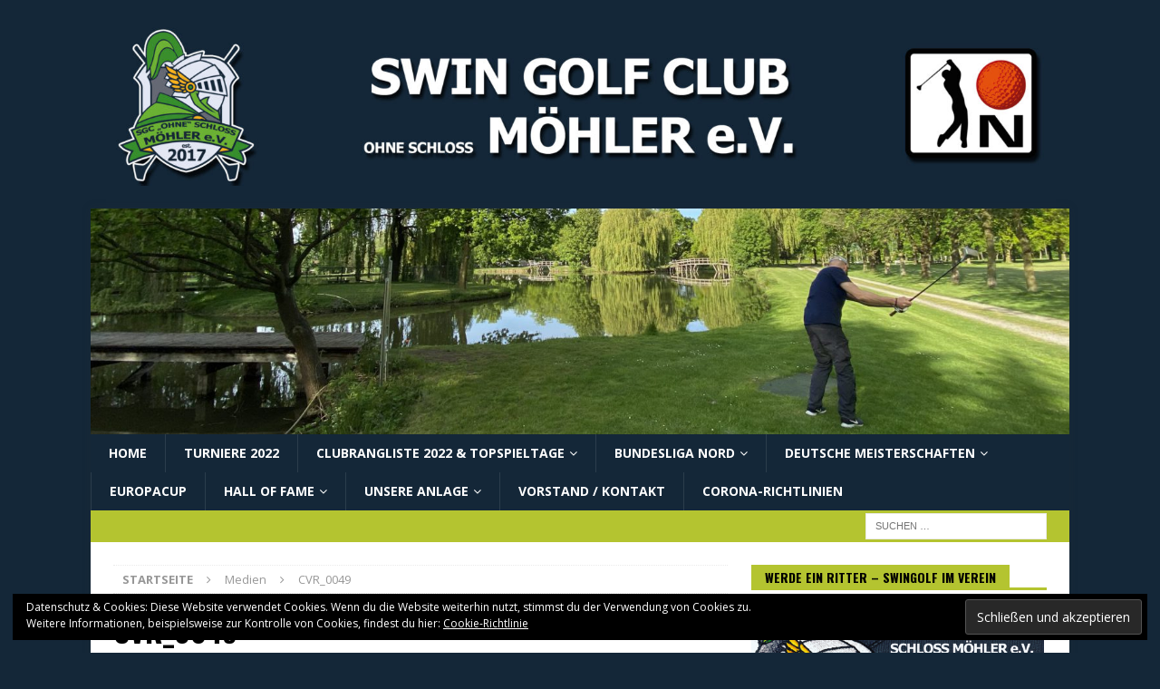

--- FILE ---
content_type: text/html; charset=UTF-8
request_url: https://sgc-schloss-moehler.de/cvr_0049/
body_size: 52162
content:
<!DOCTYPE html>
<html class="no-js mh-one-sb" lang="de">
<head>
<meta charset="UTF-8">
<meta name="viewport" content="width=device-width, initial-scale=1.0">
<link rel="profile" href="http://gmpg.org/xfn/11" />
<title>CVR_0049 &#8211; Swingolf Club Schloss Möhler e.V.</title>
<meta name='robots' content='max-image-preview:large' />
<link rel='dns-prefetch' href='//secure.gravatar.com' />
<link rel='dns-prefetch' href='//stats.wp.com' />
<link rel='dns-prefetch' href='//fonts.googleapis.com' />
<link rel='dns-prefetch' href='//v0.wordpress.com' />
<link rel='dns-prefetch' href='//c0.wp.com' />
<link rel="alternate" type="application/rss+xml" title="Swingolf Club Schloss Möhler e.V. &raquo; Feed" href="https://sgc-schloss-moehler.de/feed/" />
<link rel="alternate" type="application/rss+xml" title="Swingolf Club Schloss Möhler e.V. &raquo; Kommentar-Feed" href="https://sgc-schloss-moehler.de/comments/feed/" />
<link rel="alternate" type="application/rss+xml" title="Swingolf Club Schloss Möhler e.V. &raquo; Kommentar-Feed zu CVR_0049" href="https://sgc-schloss-moehler.de/feed/?attachment_id=3532" />
<script type="text/javascript">
window._wpemojiSettings = {"baseUrl":"https:\/\/s.w.org\/images\/core\/emoji\/14.0.0\/72x72\/","ext":".png","svgUrl":"https:\/\/s.w.org\/images\/core\/emoji\/14.0.0\/svg\/","svgExt":".svg","source":{"concatemoji":"https:\/\/sgc-schloss-moehler.de\/wp-includes\/js\/wp-emoji-release.min.js?ver=6.1.9"}};
/*! This file is auto-generated */
!function(e,a,t){var n,r,o,i=a.createElement("canvas"),p=i.getContext&&i.getContext("2d");function s(e,t){var a=String.fromCharCode,e=(p.clearRect(0,0,i.width,i.height),p.fillText(a.apply(this,e),0,0),i.toDataURL());return p.clearRect(0,0,i.width,i.height),p.fillText(a.apply(this,t),0,0),e===i.toDataURL()}function c(e){var t=a.createElement("script");t.src=e,t.defer=t.type="text/javascript",a.getElementsByTagName("head")[0].appendChild(t)}for(o=Array("flag","emoji"),t.supports={everything:!0,everythingExceptFlag:!0},r=0;r<o.length;r++)t.supports[o[r]]=function(e){if(p&&p.fillText)switch(p.textBaseline="top",p.font="600 32px Arial",e){case"flag":return s([127987,65039,8205,9895,65039],[127987,65039,8203,9895,65039])?!1:!s([55356,56826,55356,56819],[55356,56826,8203,55356,56819])&&!s([55356,57332,56128,56423,56128,56418,56128,56421,56128,56430,56128,56423,56128,56447],[55356,57332,8203,56128,56423,8203,56128,56418,8203,56128,56421,8203,56128,56430,8203,56128,56423,8203,56128,56447]);case"emoji":return!s([129777,127995,8205,129778,127999],[129777,127995,8203,129778,127999])}return!1}(o[r]),t.supports.everything=t.supports.everything&&t.supports[o[r]],"flag"!==o[r]&&(t.supports.everythingExceptFlag=t.supports.everythingExceptFlag&&t.supports[o[r]]);t.supports.everythingExceptFlag=t.supports.everythingExceptFlag&&!t.supports.flag,t.DOMReady=!1,t.readyCallback=function(){t.DOMReady=!0},t.supports.everything||(n=function(){t.readyCallback()},a.addEventListener?(a.addEventListener("DOMContentLoaded",n,!1),e.addEventListener("load",n,!1)):(e.attachEvent("onload",n),a.attachEvent("onreadystatechange",function(){"complete"===a.readyState&&t.readyCallback()})),(e=t.source||{}).concatemoji?c(e.concatemoji):e.wpemoji&&e.twemoji&&(c(e.twemoji),c(e.wpemoji)))}(window,document,window._wpemojiSettings);
</script>
<style type="text/css">
img.wp-smiley,
img.emoji {
	display: inline !important;
	border: none !important;
	box-shadow: none !important;
	height: 1em !important;
	width: 1em !important;
	margin: 0 0.07em !important;
	vertical-align: -0.1em !important;
	background: none !important;
	padding: 0 !important;
}
</style>
	<link rel='stylesheet' id='wp-block-library-css' href='https://c0.wp.com/c/6.1.9/wp-includes/css/dist/block-library/style.min.css' type='text/css' media='all' />
<style id='wp-block-library-inline-css' type='text/css'>
.has-text-align-justify{text-align:justify;}
</style>
<link rel='stylesheet' id='jetpack-videopress-video-block-view-css' href='https://sgc-schloss-moehler.de/wp-content/plugins/jetpack/jetpack_vendor/automattic/jetpack-videopress/build/block-editor/blocks/video/view.css?minify=false&#038;ver=34ae973733627b74a14e' type='text/css' media='all' />
<link rel='stylesheet' id='mediaelement-css' href='https://c0.wp.com/c/6.1.9/wp-includes/js/mediaelement/mediaelementplayer-legacy.min.css' type='text/css' media='all' />
<link rel='stylesheet' id='wp-mediaelement-css' href='https://c0.wp.com/c/6.1.9/wp-includes/js/mediaelement/wp-mediaelement.min.css' type='text/css' media='all' />
<link rel='stylesheet' id='classic-theme-styles-css' href='https://c0.wp.com/c/6.1.9/wp-includes/css/classic-themes.min.css' type='text/css' media='all' />
<style id='global-styles-inline-css' type='text/css'>
body{--wp--preset--color--black: #000000;--wp--preset--color--cyan-bluish-gray: #abb8c3;--wp--preset--color--white: #ffffff;--wp--preset--color--pale-pink: #f78da7;--wp--preset--color--vivid-red: #cf2e2e;--wp--preset--color--luminous-vivid-orange: #ff6900;--wp--preset--color--luminous-vivid-amber: #fcb900;--wp--preset--color--light-green-cyan: #7bdcb5;--wp--preset--color--vivid-green-cyan: #00d084;--wp--preset--color--pale-cyan-blue: #8ed1fc;--wp--preset--color--vivid-cyan-blue: #0693e3;--wp--preset--color--vivid-purple: #9b51e0;--wp--preset--gradient--vivid-cyan-blue-to-vivid-purple: linear-gradient(135deg,rgba(6,147,227,1) 0%,rgb(155,81,224) 100%);--wp--preset--gradient--light-green-cyan-to-vivid-green-cyan: linear-gradient(135deg,rgb(122,220,180) 0%,rgb(0,208,130) 100%);--wp--preset--gradient--luminous-vivid-amber-to-luminous-vivid-orange: linear-gradient(135deg,rgba(252,185,0,1) 0%,rgba(255,105,0,1) 100%);--wp--preset--gradient--luminous-vivid-orange-to-vivid-red: linear-gradient(135deg,rgba(255,105,0,1) 0%,rgb(207,46,46) 100%);--wp--preset--gradient--very-light-gray-to-cyan-bluish-gray: linear-gradient(135deg,rgb(238,238,238) 0%,rgb(169,184,195) 100%);--wp--preset--gradient--cool-to-warm-spectrum: linear-gradient(135deg,rgb(74,234,220) 0%,rgb(151,120,209) 20%,rgb(207,42,186) 40%,rgb(238,44,130) 60%,rgb(251,105,98) 80%,rgb(254,248,76) 100%);--wp--preset--gradient--blush-light-purple: linear-gradient(135deg,rgb(255,206,236) 0%,rgb(152,150,240) 100%);--wp--preset--gradient--blush-bordeaux: linear-gradient(135deg,rgb(254,205,165) 0%,rgb(254,45,45) 50%,rgb(107,0,62) 100%);--wp--preset--gradient--luminous-dusk: linear-gradient(135deg,rgb(255,203,112) 0%,rgb(199,81,192) 50%,rgb(65,88,208) 100%);--wp--preset--gradient--pale-ocean: linear-gradient(135deg,rgb(255,245,203) 0%,rgb(182,227,212) 50%,rgb(51,167,181) 100%);--wp--preset--gradient--electric-grass: linear-gradient(135deg,rgb(202,248,128) 0%,rgb(113,206,126) 100%);--wp--preset--gradient--midnight: linear-gradient(135deg,rgb(2,3,129) 0%,rgb(40,116,252) 100%);--wp--preset--duotone--dark-grayscale: url('#wp-duotone-dark-grayscale');--wp--preset--duotone--grayscale: url('#wp-duotone-grayscale');--wp--preset--duotone--purple-yellow: url('#wp-duotone-purple-yellow');--wp--preset--duotone--blue-red: url('#wp-duotone-blue-red');--wp--preset--duotone--midnight: url('#wp-duotone-midnight');--wp--preset--duotone--magenta-yellow: url('#wp-duotone-magenta-yellow');--wp--preset--duotone--purple-green: url('#wp-duotone-purple-green');--wp--preset--duotone--blue-orange: url('#wp-duotone-blue-orange');--wp--preset--font-size--small: 13px;--wp--preset--font-size--medium: 20px;--wp--preset--font-size--large: 36px;--wp--preset--font-size--x-large: 42px;--wp--preset--spacing--20: 0.44rem;--wp--preset--spacing--30: 0.67rem;--wp--preset--spacing--40: 1rem;--wp--preset--spacing--50: 1.5rem;--wp--preset--spacing--60: 2.25rem;--wp--preset--spacing--70: 3.38rem;--wp--preset--spacing--80: 5.06rem;}:where(.is-layout-flex){gap: 0.5em;}body .is-layout-flow > .alignleft{float: left;margin-inline-start: 0;margin-inline-end: 2em;}body .is-layout-flow > .alignright{float: right;margin-inline-start: 2em;margin-inline-end: 0;}body .is-layout-flow > .aligncenter{margin-left: auto !important;margin-right: auto !important;}body .is-layout-constrained > .alignleft{float: left;margin-inline-start: 0;margin-inline-end: 2em;}body .is-layout-constrained > .alignright{float: right;margin-inline-start: 2em;margin-inline-end: 0;}body .is-layout-constrained > .aligncenter{margin-left: auto !important;margin-right: auto !important;}body .is-layout-constrained > :where(:not(.alignleft):not(.alignright):not(.alignfull)){max-width: var(--wp--style--global--content-size);margin-left: auto !important;margin-right: auto !important;}body .is-layout-constrained > .alignwide{max-width: var(--wp--style--global--wide-size);}body .is-layout-flex{display: flex;}body .is-layout-flex{flex-wrap: wrap;align-items: center;}body .is-layout-flex > *{margin: 0;}:where(.wp-block-columns.is-layout-flex){gap: 2em;}.has-black-color{color: var(--wp--preset--color--black) !important;}.has-cyan-bluish-gray-color{color: var(--wp--preset--color--cyan-bluish-gray) !important;}.has-white-color{color: var(--wp--preset--color--white) !important;}.has-pale-pink-color{color: var(--wp--preset--color--pale-pink) !important;}.has-vivid-red-color{color: var(--wp--preset--color--vivid-red) !important;}.has-luminous-vivid-orange-color{color: var(--wp--preset--color--luminous-vivid-orange) !important;}.has-luminous-vivid-amber-color{color: var(--wp--preset--color--luminous-vivid-amber) !important;}.has-light-green-cyan-color{color: var(--wp--preset--color--light-green-cyan) !important;}.has-vivid-green-cyan-color{color: var(--wp--preset--color--vivid-green-cyan) !important;}.has-pale-cyan-blue-color{color: var(--wp--preset--color--pale-cyan-blue) !important;}.has-vivid-cyan-blue-color{color: var(--wp--preset--color--vivid-cyan-blue) !important;}.has-vivid-purple-color{color: var(--wp--preset--color--vivid-purple) !important;}.has-black-background-color{background-color: var(--wp--preset--color--black) !important;}.has-cyan-bluish-gray-background-color{background-color: var(--wp--preset--color--cyan-bluish-gray) !important;}.has-white-background-color{background-color: var(--wp--preset--color--white) !important;}.has-pale-pink-background-color{background-color: var(--wp--preset--color--pale-pink) !important;}.has-vivid-red-background-color{background-color: var(--wp--preset--color--vivid-red) !important;}.has-luminous-vivid-orange-background-color{background-color: var(--wp--preset--color--luminous-vivid-orange) !important;}.has-luminous-vivid-amber-background-color{background-color: var(--wp--preset--color--luminous-vivid-amber) !important;}.has-light-green-cyan-background-color{background-color: var(--wp--preset--color--light-green-cyan) !important;}.has-vivid-green-cyan-background-color{background-color: var(--wp--preset--color--vivid-green-cyan) !important;}.has-pale-cyan-blue-background-color{background-color: var(--wp--preset--color--pale-cyan-blue) !important;}.has-vivid-cyan-blue-background-color{background-color: var(--wp--preset--color--vivid-cyan-blue) !important;}.has-vivid-purple-background-color{background-color: var(--wp--preset--color--vivid-purple) !important;}.has-black-border-color{border-color: var(--wp--preset--color--black) !important;}.has-cyan-bluish-gray-border-color{border-color: var(--wp--preset--color--cyan-bluish-gray) !important;}.has-white-border-color{border-color: var(--wp--preset--color--white) !important;}.has-pale-pink-border-color{border-color: var(--wp--preset--color--pale-pink) !important;}.has-vivid-red-border-color{border-color: var(--wp--preset--color--vivid-red) !important;}.has-luminous-vivid-orange-border-color{border-color: var(--wp--preset--color--luminous-vivid-orange) !important;}.has-luminous-vivid-amber-border-color{border-color: var(--wp--preset--color--luminous-vivid-amber) !important;}.has-light-green-cyan-border-color{border-color: var(--wp--preset--color--light-green-cyan) !important;}.has-vivid-green-cyan-border-color{border-color: var(--wp--preset--color--vivid-green-cyan) !important;}.has-pale-cyan-blue-border-color{border-color: var(--wp--preset--color--pale-cyan-blue) !important;}.has-vivid-cyan-blue-border-color{border-color: var(--wp--preset--color--vivid-cyan-blue) !important;}.has-vivid-purple-border-color{border-color: var(--wp--preset--color--vivid-purple) !important;}.has-vivid-cyan-blue-to-vivid-purple-gradient-background{background: var(--wp--preset--gradient--vivid-cyan-blue-to-vivid-purple) !important;}.has-light-green-cyan-to-vivid-green-cyan-gradient-background{background: var(--wp--preset--gradient--light-green-cyan-to-vivid-green-cyan) !important;}.has-luminous-vivid-amber-to-luminous-vivid-orange-gradient-background{background: var(--wp--preset--gradient--luminous-vivid-amber-to-luminous-vivid-orange) !important;}.has-luminous-vivid-orange-to-vivid-red-gradient-background{background: var(--wp--preset--gradient--luminous-vivid-orange-to-vivid-red) !important;}.has-very-light-gray-to-cyan-bluish-gray-gradient-background{background: var(--wp--preset--gradient--very-light-gray-to-cyan-bluish-gray) !important;}.has-cool-to-warm-spectrum-gradient-background{background: var(--wp--preset--gradient--cool-to-warm-spectrum) !important;}.has-blush-light-purple-gradient-background{background: var(--wp--preset--gradient--blush-light-purple) !important;}.has-blush-bordeaux-gradient-background{background: var(--wp--preset--gradient--blush-bordeaux) !important;}.has-luminous-dusk-gradient-background{background: var(--wp--preset--gradient--luminous-dusk) !important;}.has-pale-ocean-gradient-background{background: var(--wp--preset--gradient--pale-ocean) !important;}.has-electric-grass-gradient-background{background: var(--wp--preset--gradient--electric-grass) !important;}.has-midnight-gradient-background{background: var(--wp--preset--gradient--midnight) !important;}.has-small-font-size{font-size: var(--wp--preset--font-size--small) !important;}.has-medium-font-size{font-size: var(--wp--preset--font-size--medium) !important;}.has-large-font-size{font-size: var(--wp--preset--font-size--large) !important;}.has-x-large-font-size{font-size: var(--wp--preset--font-size--x-large) !important;}
.wp-block-navigation a:where(:not(.wp-element-button)){color: inherit;}
:where(.wp-block-columns.is-layout-flex){gap: 2em;}
.wp-block-pullquote{font-size: 1.5em;line-height: 1.6;}
</style>
<link rel='stylesheet' id='awesome-weather-css' href='https://sgc-schloss-moehler.de/wp-content/plugins/awesome-weather/awesome-weather.css?ver=6.1.9' type='text/css' media='all' />
<style id='awesome-weather-inline-css' type='text/css'>
.awesome-weather-wrap { font-family: 'Open Sans', sans-serif; font-weight: 400; font-size: 14px; line-height: 14px; }
</style>
<link rel='stylesheet' id='opensans-googlefont-css' href='//fonts.googleapis.com/css?family=Open+Sans%3A400&#038;ver=6.1.9' type='text/css' media='all' />
<link rel='stylesheet' id='contact-form-7-css' href='https://sgc-schloss-moehler.de/wp-content/plugins/contact-form-7/includes/css/styles.css?ver=5.7.7' type='text/css' media='all' />
<link rel='stylesheet' id='wptables-public-css' href='https://sgc-schloss-moehler.de/wp-content/plugins/wptables/build/css/wptables.min.css?ver=1.3.9' type='text/css' media='all' />
<link rel='stylesheet' id='mh-magazine-css' href='https://sgc-schloss-moehler.de/wp-content/themes/mh-magazine/style.css?ver=3.7.0' type='text/css' media='all' />
<link rel='stylesheet' id='mh-font-awesome-css' href='https://sgc-schloss-moehler.de/wp-content/themes/mh-magazine/includes/font-awesome.min.css' type='text/css' media='all' />
<link rel='stylesheet' id='mh-google-fonts-css' href='https://fonts.googleapis.com/css?family=Open+Sans:300,400,400italic,600,700%7cOswald:300,400,400italic,600,700' type='text/css' media='all' />
<style id='jetpack_facebook_likebox-inline-css' type='text/css'>
.widget_facebook_likebox {
	overflow: hidden;
}

</style>
<link rel='stylesheet' id='tablepress-default-css' href='https://sgc-schloss-moehler.de/wp-content/plugins/tablepress/css/build/default.css?ver=2.4.4' type='text/css' media='all' />
<link rel='stylesheet' id='jetpack_css-css' href='https://c0.wp.com/p/jetpack/12.5.1/css/jetpack.css' type='text/css' media='all' />
<script type='text/javascript' src='https://c0.wp.com/c/6.1.9/wp-includes/js/jquery/jquery.min.js' id='jquery-core-js'></script>
<script type='text/javascript' src='https://c0.wp.com/c/6.1.9/wp-includes/js/jquery/jquery-migrate.min.js' id='jquery-migrate-js'></script>
<script type='text/javascript' src='https://sgc-schloss-moehler.de/wp-content/plugins/wptables/build/js/wptables.min.js?ver=1.3.9' id='wptables-public-js'></script>
<script type='text/javascript' src='https://sgc-schloss-moehler.de/wp-content/themes/mh-magazine/js/scripts.js?ver=3.7.0' id='mh-scripts-js'></script>
<link rel="https://api.w.org/" href="https://sgc-schloss-moehler.de/wp-json/" /><link rel="alternate" type="application/json" href="https://sgc-schloss-moehler.de/wp-json/wp/v2/media/3532" /><link rel="EditURI" type="application/rsd+xml" title="RSD" href="https://sgc-schloss-moehler.de/xmlrpc.php?rsd" />
<link rel="wlwmanifest" type="application/wlwmanifest+xml" href="https://sgc-schloss-moehler.de/wp-includes/wlwmanifest.xml" />
<meta name="generator" content="WordPress 6.1.9" />
<link rel='shortlink' href='https://wp.me/a9IgMi-UY' />
<link rel="alternate" type="application/json+oembed" href="https://sgc-schloss-moehler.de/wp-json/oembed/1.0/embed?url=https%3A%2F%2Fsgc-schloss-moehler.de%2Fcvr_0049%2F" />
<link rel="alternate" type="text/xml+oembed" href="https://sgc-schloss-moehler.de/wp-json/oembed/1.0/embed?url=https%3A%2F%2Fsgc-schloss-moehler.de%2Fcvr_0049%2F&#038;format=xml" />
	<link rel="preconnect" href="https://fonts.googleapis.com">
	<link rel="preconnect" href="https://fonts.gstatic.com">
		<style>img#wpstats{display:none}</style>
		<style type="text/css">
.mh-navigation li:hover, .mh-navigation ul li:hover > ul, .mh-main-nav-wrap, .mh-main-nav, .mh-social-nav li a:hover, .entry-tags li, .mh-slider-caption, .mh-widget-layout8 .mh-widget-title .mh-footer-widget-title-inner, .mh-widget-col-1 .mh-slider-caption, .mh-widget-col-1 .mh-posts-lineup-caption, .mh-carousel-layout1, .mh-spotlight-widget, .mh-social-widget li a, .mh-author-bio-widget, .mh-footer-widget .mh-tab-comment-excerpt, .mh-nip-item:hover .mh-nip-overlay, .mh-widget .tagcloud a, .mh-footer-widget .tagcloud a, .mh-footer, .mh-copyright-wrap, input[type=submit]:hover, #infinite-handle span:hover { background: #142738; }
.mh-extra-nav-bg { background: rgba(20, 39, 56, 0.2); }
.mh-slider-caption, .mh-posts-stacked-title, .mh-posts-lineup-caption { background: #142738; background: rgba(20, 39, 56, 0.8); }
@media screen and (max-width: 900px) { #mh-mobile .mh-slider-caption, #mh-mobile .mh-posts-lineup-caption { background: rgba(20, 39, 56, 1); } }
.slicknav_menu, .slicknav_nav ul, #mh-mobile .mh-footer-widget .mh-posts-stacked-overlay { border-color: #142738; }
.mh-copyright, .mh-copyright a { color: #fff; }
.mh-widget-layout4 .mh-widget-title { background: #b4c430; background: rgba(180, 196, 48, 0.6); }
.mh-preheader, .mh-wide-layout .mh-subheader, .mh-ticker-title, .mh-main-nav li:hover, .mh-footer-nav, .slicknav_menu, .slicknav_btn, .slicknav_nav .slicknav_item:hover, .slicknav_nav a:hover, .mh-back-to-top, .mh-subheading, .entry-tags .fa, .entry-tags li:hover, .mh-widget-layout2 .mh-widget-title, .mh-widget-layout4 .mh-widget-title-inner, .mh-widget-layout4 .mh-footer-widget-title, .mh-widget-layout5 .mh-widget-title-inner, .mh-widget-layout6 .mh-widget-title, #mh-mobile .flex-control-paging li a.flex-active, .mh-image-caption, .mh-carousel-layout1 .mh-carousel-caption, .mh-tab-button.active, .mh-tab-button.active:hover, .mh-footer-widget .mh-tab-button.active, .mh-social-widget li:hover a, .mh-footer-widget .mh-social-widget li a, .mh-footer-widget .mh-author-bio-widget, .tagcloud a:hover, .mh-widget .tagcloud a:hover, .mh-footer-widget .tagcloud a:hover, .mh-posts-stacked-meta, .page-numbers:hover, .mh-loop-pagination .current, .mh-comments-pagination .current, .pagelink, a:hover .pagelink, input[type=submit], #infinite-handle span { background: #b4c430; }
.mh-main-nav-wrap .slicknav_nav ul, blockquote, .mh-widget-layout1 .mh-widget-title, .mh-widget-layout3 .mh-widget-title, .mh-widget-layout5 .mh-widget-title, .mh-widget-layout8 .mh-widget-title:after, #mh-mobile .mh-slider-caption, .mh-carousel-layout1, .mh-spotlight-widget, .mh-author-bio-widget, .mh-author-bio-title, .mh-author-bio-image-frame, .mh-video-widget, .mh-tab-buttons, .bypostauthor .mh-comment-meta, textarea:hover, input[type=text]:hover, input[type=email]:hover, input[type=tel]:hover, input[type=url]:hover { border-color: #b4c430; }
.mh-dropcap, .mh-carousel-layout1 .flex-direction-nav a, .mh-carousel-layout2 .mh-carousel-caption, .mh-posts-digest-small-category, .mh-posts-lineup-more, .bypostauthor .mh-comment-meta-author:after, .mh-comment-meta-links .comment-reply-link:before, #respond #cancel-comment-reply-link:before { color: #b4c430; }
.mh-subheader, .page-numbers, a .pagelink, .mh-widget-layout3 .mh-widget-title, .mh-widget .search-form, .mh-tab-button, .mh-tab-content, .mh-nip-widget, .mh-magazine-facebook-page-widget, .mh-social-widget, .mh-posts-horizontal-widget, .mh-ad-spot { background: #b4c430; }
.mh-tab-post-item { border-color: rgba(255, 255, 255, 0.3); }
.mh-tab-comment-excerpt { background: rgba(255, 255, 255, 0.6); }
.mh-header-nav-top li a, .mh-wide-layout .mh-header-nav-bottom li a, .mh-main-nav li:hover > a, .mh-footer-nav li a, .mh-social-nav-top .fa-mh-social, .mh-wide-layout .mh-social-nav-bottom .fa-mh-social, .slicknav_nav a, .slicknav_nav a:hover, .slicknav_nav .slicknav_item:hover, .slicknav_menu .slicknav_menutxt, .mh-header-date-top, .mh-wide-layout .mh-header-date-bottom, .mh-ticker-title, .mh-boxed-layout .mh-ticker-item-top a, .mh-wide-layout .mh-ticker-item a, .mh-subheading, .entry-tags .fa, .entry-tags a:hover, .mh-content .current, .page-numbers:hover, .pagelink, a:hover .pagelink, .mh-back-to-top, .mh-back-to-top:hover, .mh-widget-layout2 .mh-widget-title, .mh-widget-layout2 .mh-widget-title a, .mh-widget-layout4 .mh-widget-title-inner, .mh-widget-layout4 .mh-widget-title a, .mh-widget-layout5 .mh-widget-title, .mh-widget-layout5 .mh-widget-title a, .mh-widget-layout6 .mh-widget-title, .mh-widget-layout6 .mh-widget-title a, .mh-image-caption, .mh-carousel-layout1 .mh-carousel-caption, .mh-footer-widget .mh-author-bio-title, .mh-footer-widget .mh-author-bio-text, .mh-social-widget li:hover .fa-mh-social, .mh-footer-widget .mh-social-widget .fa-mh-social, #mh-mobile .mh-tab-button.active, .mh-tab-button.active:hover, .tagcloud a:hover, .mh-widget .tagcloud a:hover, .mh-footer-widget .tagcloud a:hover, .mh-posts-stacked-meta, .mh-posts-stacked-meta a, .mh-posts-stacked-meta a:hover, input[type=submit], #infinite-handle span { color: #000000; }
.slicknav_menu .slicknav_icon-bar { background: #000000; }
.mh-header-nav-bottom li a, .mh-social-nav-bottom .fa-mh-social, .mh-boxed-layout .mh-ticker-item-bottom a, .mh-header-date-bottom, .page-numbers, a .pagelink, .mh-widget-layout3 .mh-widget-title, .mh-widget-layout3 .mh-widget-title a, .mh-tabbed-widget, .mh-tabbed-widget a, .mh-posts-horizontal-title a { color: #ffffff; }
.entry-content a, .mh-comment-content a { color: #ba381f; }
a:hover, .entry-content a:hover, .mh-comment-content a:hover, #respond a:hover, .mh-meta a:hover, .mh-breadcrumb a:hover, .mh-tabbed-widget a:hover { color: #000000; }
</style>
<!--[if lt IE 9]>
<script src="https://sgc-schloss-moehler.de/wp-content/themes/mh-magazine/js/css3-mediaqueries.js"></script>
<![endif]-->
<style type="text/css">
h1, h2, h3, h4, h5, h6, .mh-custom-posts-small-title { font-family: "Oswald", sans-serif; }
</style>
<meta name="generator" content="Elementor 3.23.4; features: additional_custom_breakpoints, e_lazyload; settings: css_print_method-external, google_font-enabled, font_display-auto">
<style>
.milestone-widget {
	--milestone-text-color: #333333;
	--milestone-bg-color: #ffffff;
	--milestone-border-color:#cccccc;
}
</style>
					<style>
				.e-con.e-parent:nth-of-type(n+4):not(.e-lazyloaded):not(.e-no-lazyload),
				.e-con.e-parent:nth-of-type(n+4):not(.e-lazyloaded):not(.e-no-lazyload) * {
					background-image: none !important;
				}
				@media screen and (max-height: 1024px) {
					.e-con.e-parent:nth-of-type(n+3):not(.e-lazyloaded):not(.e-no-lazyload),
					.e-con.e-parent:nth-of-type(n+3):not(.e-lazyloaded):not(.e-no-lazyload) * {
						background-image: none !important;
					}
				}
				@media screen and (max-height: 640px) {
					.e-con.e-parent:nth-of-type(n+2):not(.e-lazyloaded):not(.e-no-lazyload),
					.e-con.e-parent:nth-of-type(n+2):not(.e-lazyloaded):not(.e-no-lazyload) * {
						background-image: none !important;
					}
				}
			</style>
			<style type="text/css" id="custom-background-css">
body.custom-background { background-color: #142738; }
</style>
	
<!-- Jetpack Open Graph Tags -->
<meta property="og:type" content="article" />
<meta property="og:title" content="CVR_0049" />
<meta property="og:url" content="https://sgc-schloss-moehler.de/cvr_0049/" />
<meta property="og:description" content="Besuche den Beitrag für mehr Info." />
<meta property="article:published_time" content="2022-05-08T17:33:57+00:00" />
<meta property="article:modified_time" content="2022-05-08T17:33:57+00:00" />
<meta property="og:site_name" content="Swingolf Club Schloss Möhler e.V." />
<meta property="og:image" content="https://sgc-schloss-moehler.de/wp-content/uploads/2022/05/CVR_0049-scaled.jpg" />
<meta property="og:image:alt" content="" />
<meta property="og:locale" content="de_DE" />
<meta name="twitter:text:title" content="CVR_0049" />
<meta name="twitter:image" content="https://sgc-schloss-moehler.de/wp-content/uploads/2022/05/CVR_0049-scaled.jpg?w=640" />
<meta name="twitter:card" content="summary_large_image" />
<meta name="twitter:description" content="Besuche den Beitrag für mehr Info." />

<!-- End Jetpack Open Graph Tags -->
<link rel="icon" href="https://sgc-schloss-moehler.de/wp-content/uploads/2019/02/cropped-ritter_grün_möhler_finale_feder2_01_rgb-32x32.png" sizes="32x32" />
<link rel="icon" href="https://sgc-schloss-moehler.de/wp-content/uploads/2019/02/cropped-ritter_grün_möhler_finale_feder2_01_rgb-192x192.png" sizes="192x192" />
<link rel="apple-touch-icon" href="https://sgc-schloss-moehler.de/wp-content/uploads/2019/02/cropped-ritter_grün_möhler_finale_feder2_01_rgb-180x180.png" />
<meta name="msapplication-TileImage" content="https://sgc-schloss-moehler.de/wp-content/uploads/2019/02/cropped-ritter_grün_möhler_finale_feder2_01_rgb-270x270.png" />
	<style id="egf-frontend-styles" type="text/css">
		h1 {text-decoration: none;} p {} h2 {} h3 {} h4 {} h5 {} h6 {} 	</style>
	</head>
<body id="mh-mobile" class="attachment attachment-template-default single single-attachment postid-3532 attachmentid-3532 attachment-jpeg custom-background mh-boxed-layout mh-right-sb mh-loop-layout1 mh-widget-layout5 mh-loop-hide-caption elementor-default elementor-kit-2031" itemscope="itemscope" itemtype="http://schema.org/WebPage">
<aside class="mh-container mh-header-widget-1">
<div id="eu_cookie_law_widget-2" class="mh-widget mh-header-1 widget_eu_cookie_law_widget">
<div
	class="hide-on-button negative top"
	data-hide-timeout="30"
	data-consent-expiration="180"
	id="eu-cookie-law"
>
	<form method="post">
		<input type="submit" value="Schließen und akzeptieren" class="accept" />
	</form>

	Datenschutz &amp; Cookies: Diese Website verwendet Cookies. Wenn du die Website weiterhin nutzt, stimmst du der Verwendung von Cookies zu. <br />
Weitere Informationen, beispielsweise zur Kontrolle von Cookies, findest du hier:
		<a href="http://sgc-schloss-moehler.de/datenschutz/" rel="">
		Cookie-Richtlinie	</a>
</div>
</div><div id="media_image-14" class="mh-widget mh-header-1 widget_media_image"><img width="2560" height="427" src="https://sgc-schloss-moehler.de/wp-content/uploads/2023/03/header_ritter_08-scaled.jpg" class="image wp-image-3856  attachment-full size-full" alt="" decoding="async" style="max-width: 100%; height: auto;" srcset="https://sgc-schloss-moehler.de/wp-content/uploads/2023/03/header_ritter_08-scaled.jpg 2560w, https://sgc-schloss-moehler.de/wp-content/uploads/2023/03/header_ritter_08-300x50.jpg 300w, https://sgc-schloss-moehler.de/wp-content/uploads/2023/03/header_ritter_08-1024x171.jpg 1024w, https://sgc-schloss-moehler.de/wp-content/uploads/2023/03/header_ritter_08-768x128.jpg 768w, https://sgc-schloss-moehler.de/wp-content/uploads/2023/03/header_ritter_08-1536x256.jpg 1536w, https://sgc-schloss-moehler.de/wp-content/uploads/2023/03/header_ritter_08-2048x341.jpg 2048w" sizes="(max-width: 2560px) 100vw, 2560px" /></div></aside>
<div class="mh-container mh-container-outer">
<div class="mh-header-nav-mobile clearfix"></div>
	<div class="mh-preheader">
    	<div class="mh-container mh-container-inner mh-row clearfix">
							<div class="mh-header-bar-content mh-header-bar-top-left mh-col-2-3 clearfix">
									</div>
								</div>
	</div>
<header class="mh-header" itemscope="itemscope" itemtype="http://schema.org/WPHeader">
	<div class="mh-container mh-container-inner clearfix">
		<div class="mh-custom-header clearfix">
<a class="mh-header-image-link" href="https://sgc-schloss-moehler.de/" title="Swingolf Club Schloss Möhler e.V." rel="home">
<img class="mh-header-image" src="https://sgc-schloss-moehler.de/wp-content/uploads/2020/05/cropped-IMG_6267-scaled-1.jpg" height="346" width="1500" alt="Swingolf Club Schloss Möhler e.V." />
</a>
</div>
	</div>
	<div class="mh-main-nav-wrap">
		<nav class="mh-navigation mh-main-nav mh-container mh-container-inner clearfix" itemscope="itemscope" itemtype="http://schema.org/SiteNavigationElement">
			<div class="menu-header-container"><ul id="menu-header" class="menu"><li id="menu-item-186" class="menu-item menu-item-type-custom menu-item-object-custom menu-item-home menu-item-186"><a href="http://sgc-schloss-moehler.de/">Home</a></li>
<li id="menu-item-1842" class="menu-item menu-item-type-post_type menu-item-object-page menu-item-1842"><a href="https://sgc-schloss-moehler.de/turniere-2021/">Turniere 2022</a></li>
<li id="menu-item-3162" class="menu-item menu-item-type-post_type menu-item-object-page menu-item-has-children menu-item-3162"><a href="https://sgc-schloss-moehler.de/clubrangliste-2022-topspieltage/">Clubrangliste 2022 &#038; Topspieltage</a>
<ul class="sub-menu">
	<li id="menu-item-620" class="menu-item menu-item-type-post_type menu-item-object-page menu-item-620"><a href="https://sgc-schloss-moehler.de/leaderboards/player/">Clubspieler/in</a></li>
	<li id="menu-item-724" class="menu-item menu-item-type-post_type menu-item-object-page menu-item-724"><a href="https://sgc-schloss-moehler.de/leaderboards/spielregeln-clubrangliste/">Leitfaden Clubrangliste</a></li>
	<li id="menu-item-188" class="menu-item menu-item-type-post_type menu-item-object-page menu-item-has-children menu-item-188"><a href="https://sgc-schloss-moehler.de/leaderboards/">Clubrangliste 2021 &#038; Topspiele</a>
	<ul class="sub-menu">
		<li id="menu-item-2499" class="menu-item menu-item-type-post_type menu-item-object-page menu-item-2499"><a href="https://sgc-schloss-moehler.de/leaderboards/clubranglistenspiele-2021/">Clubranglistenspiele 2021</a></li>
	</ul>
</li>
	<li id="menu-item-2446" class="menu-item menu-item-type-post_type menu-item-object-page menu-item-has-children menu-item-2446"><a href="https://sgc-schloss-moehler.de/clubrangliste-2020/">Clubrangliste 2020</a>
	<ul class="sub-menu">
		<li id="menu-item-2511" class="menu-item menu-item-type-post_type menu-item-object-page menu-item-2511"><a href="https://sgc-schloss-moehler.de/leaderboards/clubranglistenspiele-2020/">Clubranglistenspiele 2020</a></li>
	</ul>
</li>
	<li id="menu-item-1819" class="menu-item menu-item-type-post_type menu-item-object-page menu-item-1819"><a href="https://sgc-schloss-moehler.de/online-scorekarten/">Scorekarten</a></li>
</ul>
</li>
<li id="menu-item-187" class="menu-item menu-item-type-post_type menu-item-object-page menu-item-has-children menu-item-187"><a href="https://sgc-schloss-moehler.de/bundesliga/">Bundesliga Nord</a>
<ul class="sub-menu">
	<li id="menu-item-3161" class="menu-item menu-item-type-post_type menu-item-object-page menu-item-has-children menu-item-3161"><a href="https://sgc-schloss-moehler.de/bundesliga/saison-2022/">Saison 2022</a>
	<ul class="sub-menu">
		<li id="menu-item-3443" class="menu-item menu-item-type-post_type menu-item-object-page menu-item-3443"><a href="https://sgc-schloss-moehler.de/bundesliga/saison-2022/ergebnisse-2/">Tabelle 1. Liga</a></li>
		<li id="menu-item-3464" class="menu-item menu-item-type-post_type menu-item-object-page menu-item-3464"><a href="https://sgc-schloss-moehler.de/bundesliga/saison-2022/2-liga/">Tabelle 2. Liga</a></li>
		<li id="menu-item-3479" class="menu-item menu-item-type-post_type menu-item-object-page menu-item-has-children menu-item-3479"><a href="https://sgc-schloss-moehler.de/vereine/">Vereine</a>
		<ul class="sub-menu">
			<li id="menu-item-3484" class="menu-item menu-item-type-post_type menu-item-object-page menu-item-3484"><a href="https://sgc-schloss-moehler.de/ergebnisse-essen/">Ergebnisse Essen</a></li>
			<li id="menu-item-3482" class="menu-item menu-item-type-post_type menu-item-object-page menu-item-3482"><a href="https://sgc-schloss-moehler.de/?page_id=3357">Ergebnisse Harz</a></li>
			<li id="menu-item-3480" class="menu-item menu-item-type-post_type menu-item-object-page menu-item-3480"><a href="https://sgc-schloss-moehler.de/?page_id=3362">Ergebnisse Iserloy</a></li>
			<li id="menu-item-3483" class="menu-item menu-item-type-post_type menu-item-object-page menu-item-3483"><a href="https://sgc-schloss-moehler.de/ergebnisse-schwansen/">Ergebnisse Schwansen</a></li>
			<li id="menu-item-3485" class="menu-item menu-item-type-post_type menu-item-object-page menu-item-3485"><a href="https://sgc-schloss-moehler.de/?page_id=3339">Ergebnisse Schloss Moehler</a></li>
			<li id="menu-item-3481" class="menu-item menu-item-type-post_type menu-item-object-page menu-item-3481"><a href="https://sgc-schloss-moehler.de/?page_id=3358">Ergebnisse Westenholz</a></li>
		</ul>
</li>
	</ul>
</li>
	<li id="menu-item-3442" class="menu-item menu-item-type-post_type menu-item-object-page menu-item-has-children menu-item-3442"><a href="https://sgc-schloss-moehler.de/bundesliga/historie/">Historie</a>
	<ul class="sub-menu">
		<li id="menu-item-2292" class="menu-item menu-item-type-post_type menu-item-object-page menu-item-2292"><a href="https://sgc-schloss-moehler.de/bundesliga/historie/saison-2018/">Saison 2018</a></li>
		<li id="menu-item-2284" class="menu-item menu-item-type-post_type menu-item-object-page menu-item-2284"><a href="https://sgc-schloss-moehler.de/bundesliga/historie/saison-2019/">Saison 2019</a></li>
		<li id="menu-item-2274" class="menu-item menu-item-type-post_type menu-item-object-page menu-item-2274"><a href="https://sgc-schloss-moehler.de/bundesliga/historie/saison-2020/">Saison 2020</a></li>
		<li id="menu-item-2335" class="menu-item menu-item-type-post_type menu-item-object-page menu-item-2335"><a href="https://sgc-schloss-moehler.de/bundesliga/historie/saison-2021/">Saison 2021</a></li>
	</ul>
</li>
</ul>
</li>
<li id="menu-item-1731" class="menu-item menu-item-type-post_type menu-item-object-page menu-item-has-children menu-item-1731"><a href="https://sgc-schloss-moehler.de/deutsche-meisterschaften/">Deutsche Meisterschaften</a>
<ul class="sub-menu">
	<li id="menu-item-3815" class="menu-item menu-item-type-post_type menu-item-object-page menu-item-3815"><a href="https://sgc-schloss-moehler.de/deutsche-meisterschaft-2022/">Deutsche Meisterschaft 2022</a></li>
	<li id="menu-item-3816" class="menu-item menu-item-type-post_type menu-item-object-page menu-item-3816"><a href="https://sgc-schloss-moehler.de/deutsche-meisterschaft-2021/">Deutsche Meisterschaft 2021</a></li>
	<li id="menu-item-3817" class="menu-item menu-item-type-post_type menu-item-object-page menu-item-3817"><a href="https://sgc-schloss-moehler.de/deutsche-meisterschaft-2020/">Deutsche Meisterschaft 2020</a></li>
	<li id="menu-item-3818" class="menu-item menu-item-type-post_type menu-item-object-page menu-item-3818"><a href="https://sgc-schloss-moehler.de/deutsche-meisterschaft-2019/">Deutsche Meisterschaft 2019</a></li>
</ul>
</li>
<li id="menu-item-1732" class="menu-item menu-item-type-post_type menu-item-object-page menu-item-1732"><a href="https://sgc-schloss-moehler.de/europameisterschaft/">EuropaCup</a></li>
<li id="menu-item-2136" class="menu-item menu-item-type-post_type menu-item-object-page menu-item-has-children menu-item-2136"><a href="https://sgc-schloss-moehler.de/hall-of-fame-2/">Hall Of Fame</a>
<ul class="sub-menu">
	<li id="menu-item-2407" class="menu-item menu-item-type-post_type menu-item-object-page menu-item-has-children menu-item-2407"><a href="https://sgc-schloss-moehler.de/hall-of-fame-2/vereinsmeister-innen/">Vereinsmeister/innen</a>
	<ul class="sub-menu">
		<li id="menu-item-2405" class="menu-item menu-item-type-post_type menu-item-object-page menu-item-2405"><a href="https://sgc-schloss-moehler.de/hall-of-fame-2/vereinsmeisterinnen/">Damen</a></li>
		<li id="menu-item-2361" class="menu-item menu-item-type-post_type menu-item-object-page menu-item-2361"><a href="https://sgc-schloss-moehler.de/vereinsmeister/">Herren</a></li>
	</ul>
</li>
	<li id="menu-item-2144" class="menu-item menu-item-type-post_type menu-item-object-page menu-item-2144"><a href="https://sgc-schloss-moehler.de/hole-in-ones/">Hole In Ones</a></li>
	<li id="menu-item-2130" class="menu-item menu-item-type-post_type menu-item-object-page menu-item-2130"><a href="https://sgc-schloss-moehler.de/hall-of-fame-2/hall-of-fame/">Aktuelle Platzrekorde</a></li>
	<li id="menu-item-2383" class="menu-item menu-item-type-post_type menu-item-object-page menu-item-has-children menu-item-2383"><a href="https://sgc-schloss-moehler.de/hall-of-fame-2/top-3-ergebnisse/">Top 3 Ergebnisse</a>
	<ul class="sub-menu">
		<li id="menu-item-2160" class="menu-item menu-item-type-post_type menu-item-object-page menu-item-2160"><a href="https://sgc-schloss-moehler.de/hall-of-fame-2/abschlag-rot/">Abschlag Rot – 1574m (SF3 &#038; JuW)</a></li>
		<li id="menu-item-2165" class="menu-item menu-item-type-post_type menu-item-object-page menu-item-2165"><a href="https://sgc-schloss-moehler.de/hall-of-fame-2/abschlag-blau-sf1-sf2-sh3-hom/">Abschlag Blau – 1777m (SF1-SF2-SH3-HoW &#038; JuM)</a></li>
		<li id="menu-item-2170" class="menu-item menu-item-type-post_type menu-item-object-page menu-item-2170"><a href="https://sgc-schloss-moehler.de/hall-of-fame-2/abschlag-weiss-2096m-sh1sh2-hom/">Abschlag Weiß – 2096m (SH1,SH2 &#038; HoM)</a></li>
	</ul>
</li>
</ul>
</li>
<li id="menu-item-193" class="menu-item menu-item-type-post_type menu-item-object-page menu-item-has-children menu-item-193"><a href="https://sgc-schloss-moehler.de/unsere-anlage/">Unsere Anlage</a>
<ul class="sub-menu">
	<li id="menu-item-1082" class="menu-item menu-item-type-post_type menu-item-object-page menu-item-1082"><a href="https://sgc-schloss-moehler.de/platzspezifische-regeln/">Allgemeine &#038; Platz spezifische Regeln</a></li>
</ul>
</li>
<li id="menu-item-337" class="menu-item menu-item-type-post_type menu-item-object-page menu-item-337"><a href="https://sgc-schloss-moehler.de/?page_id=335">Vorstand / Kontakt</a></li>
<li id="menu-item-1810" class="menu-item menu-item-type-post_type menu-item-object-page menu-item-1810"><a href="https://sgc-schloss-moehler.de/corona-leitlinien/">Corona-Richtlinien</a></li>
</ul></div>		</nav>
	</div>
	</header>
	<div class="mh-subheader">
		<div class="mh-container mh-container-inner mh-row clearfix">
										<div class="mh-header-bar-content mh-header-bar-bottom-right mh-col-1-3 clearfix">
											<aside class="mh-header-search mh-header-search-bottom">
							<form role="search" method="get" class="search-form" action="https://sgc-schloss-moehler.de/">
				<label>
					<span class="screen-reader-text">Suche nach:</span>
					<input type="search" class="search-field" placeholder="Suchen …" value="" name="s" />
				</label>
				<input type="submit" class="search-submit" value="Suchen" />
			</form>						</aside>
									</div>
					</div>
	</div>
<div class="mh-wrapper clearfix">
	<div class="mh-main clearfix">
		<div id="main-content" class="mh-content" role="main"><nav class="mh-breadcrumb"><span itemscope itemtype="http://data-vocabulary.org/Breadcrumb"><a href="https://sgc-schloss-moehler.de" itemprop="url"><span itemprop="title">Startseite</span></a></span><span class="mh-breadcrumb-delimiter"><i class="fa fa-angle-right"></i></span>Medien<span class="mh-breadcrumb-delimiter"><i class="fa fa-angle-right"></i></span>CVR_0049</nav>
				<article id="post-3532" class="post-3532 attachment type-attachment status-inherit hentry">
					<header class="entry-header">
						<h1 class="entry-title">CVR_0049</h1>					</header>
					<figure class="entry-thumbnail">
												<a href="https://sgc-schloss-moehler.de/wp-content/uploads/2022/05/CVR_0049-scaled.jpg" title="CVR_0049" rel="attachment" target="_blank">
							<img loading="lazy" src="https://sgc-schloss-moehler.de/wp-content/uploads/2022/05/CVR_0049-scaled.jpg" width="2560" height="1707" class="attachment-medium" alt="CVR_0049" />
						</a>
											</figure>
									</article><nav class="mh-post-nav mh-row clearfix" itemscope="itemscope" itemtype="http://schema.org/SiteNavigationElement">
<div class="mh-col-1-2 mh-post-nav-item mh-post-nav-prev">
<a href='https://sgc-schloss-moehler.de/cvr_0048/'><span>Vorheriger</span></a></div>
<div class="mh-col-1-2 mh-post-nav-item mh-post-nav-next">
<a href='https://sgc-schloss-moehler.de/cvr_0050/'><span>Nächster</span></a></div>
</nav>
		<h4 id="mh-comments" class="mh-widget-title mh-comment-form-title">
			<span class="mh-widget-title-inner">
				Hinterlasse jetzt einen Kommentar			</span>
		</h4>	<div id="respond" class="comment-respond">
		<h3 id="reply-title" class="comment-reply-title">Kommentar hinterlassen <small><a rel="nofollow" id="cancel-comment-reply-link" href="/cvr_0049/#respond" style="display:none;">Antwort abbrechen</a></small></h3><form action="https://sgc-schloss-moehler.de/wp-comments-post.php" method="post" id="commentform" class="comment-form" novalidate><p class="comment-notes">E-Mail Adresse wird nicht ver&ouml;ffentlicht.</p><p class="comment-form-comment"><label for="comment">Kommentar</label><br/><textarea id="comment" name="comment" cols="45" rows="5" aria-required="true"></textarea></p><p class="comment-form-author"><label for="author">Name</label><span class="required">*</span><br/><input id="author" name="author" type="text" value="" size="30" aria-required='true' /></p>
<p class="comment-form-email"><label for="email">E-Mail</label><span class="required">*</span><br/><input id="email" name="email" type="text" value="" size="30" aria-required='true' /></p>
<p class="comment-form-url"><label for="url">Webseite</label><br/><input id="url" name="url" type="text" value="" size="30" /></p>
<p class="comment-subscription-form"><input type="checkbox" name="subscribe_blog" id="subscribe_blog" value="subscribe" style="width: auto; -moz-appearance: checkbox; -webkit-appearance: checkbox;" /> <label class="subscribe-label" id="subscribe-blog-label" for="subscribe_blog">Benachrichtige mich über neue Beiträge via E-Mail.</label></p><p class="form-submit"><input name="submit" type="submit" id="submit" class="submit" value="Kommentar abschicken" /> <input type='hidden' name='comment_post_ID' value='3532' id='comment_post_ID' />
<input type='hidden' name='comment_parent' id='comment_parent' value='0' />
</p><p style="display: none !important;" class="akismet-fields-container" data-prefix="ak_"><label>&#916;<textarea name="ak_hp_textarea" cols="45" rows="8" maxlength="100"></textarea></label><input type="hidden" id="ak_js_1" name="ak_js" value="25"/><script>document.getElementById( "ak_js_1" ).setAttribute( "value", ( new Date() ).getTime() );</script></p></form>	</div><!-- #respond -->
			</div>
			<aside class="mh-widget-col-1 mh-sidebar" itemscope="itemscope" itemtype="http://schema.org/WPSideBar"><div id="text-11" class="mh-widget widget_text"><h4 class="mh-widget-title"><span class="mh-widget-title-inner">Werde ein Ritter &#8211; Swingolf im Verein</span></h4>			<div class="textwidget"><p><strong><a href="http://sgc-schloss-moehler.de/werde-ein-ritter/"><img fetchpriority="high" fetchpriority="high" decoding="async" class="alignnone wp-image-1461 " src="http://sgc-schloss-moehler.de/wp-content/uploads/2019/06/werdeeinritter_01_rgb_klein-300x154.jpg" alt="" width="323" height="166" srcset="https://sgc-schloss-moehler.de/wp-content/uploads/2019/06/werdeeinritter_01_rgb_klein-300x154.jpg 300w, https://sgc-schloss-moehler.de/wp-content/uploads/2019/06/werdeeinritter_01_rgb_klein-128x66.jpg 128w, https://sgc-schloss-moehler.de/wp-content/uploads/2019/06/werdeeinritter_01_rgb_klein-32x16.jpg 32w, https://sgc-schloss-moehler.de/wp-content/uploads/2019/06/werdeeinritter_01_rgb_klein.jpg 500w" sizes="(max-width: 323px) 100vw, 323px" /></a></strong></p>
</div>
		</div><div id="milestone_widget-3" class="mh-widget milestone-widget"><h4 class="mh-widget-title"><span class="mh-widget-title-inner">Save the Date</span></h4><div id="milestone_widget-3-content" class="milestone-content"><div class="milestone-header"><strong class="event">2. Bundesliga Nord Spieltag - Iserloy</strong><span class="date">15. April 2023</span></div><div class="milestone-message">Der Abschlag ist erfolgt...</div></div><!--milestone-content--></div><div id="media_image-16" class="mh-widget widget_media_image"><h4 class="mh-widget-title"><span class="mh-widget-title-inner">Bundesliga Nord Saison 2022</span></h4><a href="https://sgc-schloss-moehler.de/bundesliga/"><img loading="lazy" width="1250" height="500" src="https://sgc-schloss-moehler.de/wp-content/uploads/2020/06/Buli-Logo_N_500px.png" class="image wp-image-1880  attachment-full size-full" alt="" decoding="async" style="max-width: 100%; height: auto;" title="Bundesliga Nord Saison 2019" srcset="https://sgc-schloss-moehler.de/wp-content/uploads/2020/06/Buli-Logo_N_500px.png 1250w, https://sgc-schloss-moehler.de/wp-content/uploads/2020/06/Buli-Logo_N_500px-300x120.png 300w, https://sgc-schloss-moehler.de/wp-content/uploads/2020/06/Buli-Logo_N_500px-1024x410.png 1024w, https://sgc-schloss-moehler.de/wp-content/uploads/2020/06/Buli-Logo_N_500px-768x307.png 768w, https://sgc-schloss-moehler.de/wp-content/uploads/2020/06/Buli-Logo_N_500px-128x51.png 128w, https://sgc-schloss-moehler.de/wp-content/uploads/2020/06/Buli-Logo_N_500px-32x13.png 32w" sizes="(max-width: 1250px) 100vw, 1250px" /></a></div><div id="facebook-likebox-3" class="mh-widget widget_facebook_likebox"><h4 class="mh-widget-title"><span class="mh-widget-title-inner"><a href="https://www.facebook.com/sgcschlossmoehler2017/">Facebook</a></span></h4>		<div id="fb-root"></div>
		<div class="fb-page" data-href="https://www.facebook.com/sgcschlossmoehler2017/" data-width="340"  data-height="580" data-hide-cover="false" data-show-facepile="true" data-tabs="timeline" data-hide-cta="false" data-small-header="false">
		<div class="fb-xfbml-parse-ignore"><blockquote cite="https://www.facebook.com/sgcschlossmoehler2017/"><a href="https://www.facebook.com/sgcschlossmoehler2017/">Facebook</a></blockquote></div>
		</div>
		</div><div id="text-27" class="mh-widget widget_text"><h4 class="mh-widget-title"><span class="mh-widget-title-inner">Ritter intern</span></h4>			<div class="textwidget"><p><code>[asverein_login] </code></p>
</div>
		</div>	</aside>	</div>
    </div>
	<div class="mh-footer-nav-mobile"></div>
	<nav class="mh-navigation mh-footer-nav" itemscope="itemscope" itemtype="http://schema.org/SiteNavigationElement">
		<div class="mh-container mh-container-inner clearfix">
			<div class="menu-footer-container"><ul id="menu-footer" class="menu"><li id="menu-item-296" class="menu-item menu-item-type-post_type menu-item-object-page menu-item-privacy-policy menu-item-296"><a href="https://sgc-schloss-moehler.de/datenschutz/">Datenschutz</a></li>
<li id="menu-item-297" class="menu-item menu-item-type-post_type menu-item-object-page menu-item-297"><a href="https://sgc-schloss-moehler.de/impressum/">Impressum</a></li>
</ul></div>		</div>
	</nav>
<div class="mh-copyright-wrap">
	<div class="mh-container mh-container-inner clearfix">
		<p class="mh-copyright">
			Copyright &copy; 2026 | MH Magazine WordPress Theme von <a href="https://www.mhthemes.com/" title="Premium WordPress Themes" rel="nofollow">MH Themes</a>		</p>
	</div>
</div>
<a href="#" class="mh-back-to-top"><i class="fa fa-chevron-up"></i></a>
</div><!-- .mh-container-outer -->
			<script type='text/javascript'>
				const lazyloadRunObserver = () => {
					const lazyloadBackgrounds = document.querySelectorAll( `.e-con.e-parent:not(.e-lazyloaded)` );
					const lazyloadBackgroundObserver = new IntersectionObserver( ( entries ) => {
						entries.forEach( ( entry ) => {
							if ( entry.isIntersecting ) {
								let lazyloadBackground = entry.target;
								if( lazyloadBackground ) {
									lazyloadBackground.classList.add( 'e-lazyloaded' );
								}
								lazyloadBackgroundObserver.unobserve( entry.target );
							}
						});
					}, { rootMargin: '200px 0px 200px 0px' } );
					lazyloadBackgrounds.forEach( ( lazyloadBackground ) => {
						lazyloadBackgroundObserver.observe( lazyloadBackground );
					} );
				};
				const events = [
					'DOMContentLoaded',
					'elementor/lazyload/observe',
				];
				events.forEach( ( event ) => {
					document.addEventListener( event, lazyloadRunObserver );
				} );
			</script>
			<script type='text/javascript' src='https://sgc-schloss-moehler.de/wp-content/plugins/awesome-weather/js/awesome-weather-widget-frontend.js?ver=1.1' id='awesome_weather-js'></script>
<script type='text/javascript' src='https://sgc-schloss-moehler.de/wp-content/plugins/contact-form-7/includes/swv/js/index.js?ver=5.7.7' id='swv-js'></script>
<script type='text/javascript' id='contact-form-7-js-extra'>
/* <![CDATA[ */
var wpcf7 = {"api":{"root":"https:\/\/sgc-schloss-moehler.de\/wp-json\/","namespace":"contact-form-7\/v1"}};
/* ]]> */
</script>
<script type='text/javascript' src='https://sgc-schloss-moehler.de/wp-content/plugins/contact-form-7/includes/js/index.js?ver=5.7.7' id='contact-form-7-js'></script>
<script type='text/javascript' src='https://c0.wp.com/c/6.1.9/wp-includes/js/comment-reply.min.js' id='comment-reply-js'></script>
<script type='text/javascript' src='https://c0.wp.com/p/jetpack/12.5.1/_inc/build/widgets/eu-cookie-law/eu-cookie-law.min.js' id='eu-cookie-law-script-js'></script>
<script type='text/javascript' id='jetpack-facebook-embed-js-extra'>
/* <![CDATA[ */
var jpfbembed = {"appid":"249643311490","locale":"de_DE"};
/* ]]> */
</script>
<script type='text/javascript' src='https://c0.wp.com/p/jetpack/12.5.1/_inc/build/facebook-embed.min.js' id='jetpack-facebook-embed-js'></script>
<script type='text/javascript' id='milestone-js-extra'>
/* <![CDATA[ */
var MilestoneConfig = {"instances":[{"id":"milestone_widget-3","message":"<div class=\"milestone-message\">Der Abschlag ist erfolgt...<\/div>","refresh":0,"content_id":"milestone_widget-3-content"}],"api_root":"https:\/\/sgc-schloss-moehler.de\/wp-json\/"};
/* ]]> */
</script>
<script type='text/javascript' src='https://c0.wp.com/p/jetpack/12.5.1/_inc/build/widgets/milestone/milestone.min.js' id='milestone-js'></script>
<script defer type='text/javascript' src='https://stats.wp.com/e-202605.js' id='jetpack-stats-js'></script>
<script type='text/javascript' id='jetpack-stats-js-after'>
_stq = window._stq || [];
_stq.push([ "view", {v:'ext',blog:'143537954',post:'3532',tz:'1',srv:'sgc-schloss-moehler.de',j:'1:12.5.1'} ]);
_stq.push([ "clickTrackerInit", "143537954", "3532" ]);
</script>
</body>
</html>